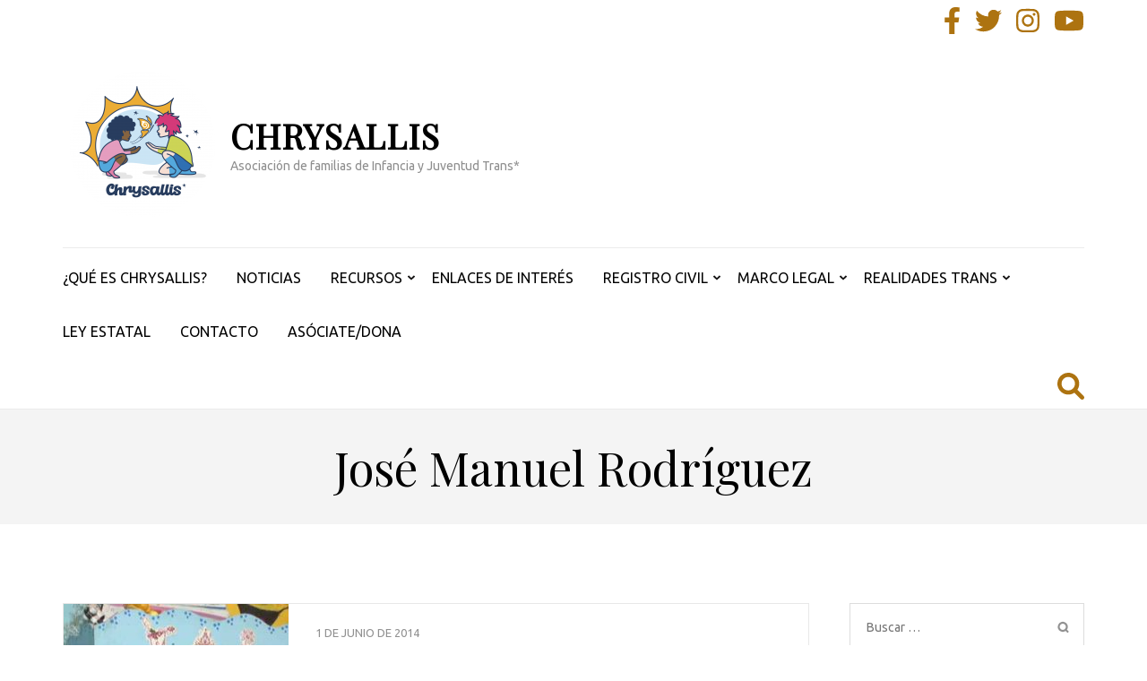

--- FILE ---
content_type: text/html; charset=UTF-8
request_url: https://chrysallis.org/tag/jose-manuel-rodriguez/
body_size: 14775
content:
    <!DOCTYPE html>
    <html lang="es">
    
<head itemscope itemtype="https://schema.org/WebSite">

    <meta charset="UTF-8">
    <meta name="viewport" content="width=device-width, initial-scale=1">
    <link rel="profile" href="https://gmpg.org/xfn/11">
    <link rel="pingback" href="https://chrysallis.org/xmlrpc.php">
    <title>José Manuel Rodríguez &#8211; CHRYSALLIS</title>
<meta name='robots' content='max-image-preview:large' />
<link rel='dns-prefetch' href='//www.googletagmanager.com' />
<link rel='dns-prefetch' href='//fonts.googleapis.com' />
<link rel="alternate" type="application/rss+xml" title="CHRYSALLIS &raquo; Feed" href="https://chrysallis.org/feed/" />
<link rel="alternate" type="application/rss+xml" title="CHRYSALLIS &raquo; Feed de los comentarios" href="https://chrysallis.org/comments/feed/" />
<link rel="alternate" type="application/rss+xml" title="CHRYSALLIS &raquo; Etiqueta José Manuel Rodríguez del feed" href="https://chrysallis.org/tag/jose-manuel-rodriguez/feed/" />
<style id='wp-img-auto-sizes-contain-inline-css' type='text/css'>
img:is([sizes=auto i],[sizes^="auto," i]){contain-intrinsic-size:3000px 1500px}
/*# sourceURL=wp-img-auto-sizes-contain-inline-css */
</style>
<style id='wp-emoji-styles-inline-css' type='text/css'>

	img.wp-smiley, img.emoji {
		display: inline !important;
		border: none !important;
		box-shadow: none !important;
		height: 1em !important;
		width: 1em !important;
		margin: 0 0.07em !important;
		vertical-align: -0.1em !important;
		background: none !important;
		padding: 0 !important;
	}
/*# sourceURL=wp-emoji-styles-inline-css */
</style>
<style id='wp-block-library-inline-css' type='text/css'>
:root{--wp-block-synced-color:#7a00df;--wp-block-synced-color--rgb:122,0,223;--wp-bound-block-color:var(--wp-block-synced-color);--wp-editor-canvas-background:#ddd;--wp-admin-theme-color:#007cba;--wp-admin-theme-color--rgb:0,124,186;--wp-admin-theme-color-darker-10:#006ba1;--wp-admin-theme-color-darker-10--rgb:0,107,160.5;--wp-admin-theme-color-darker-20:#005a87;--wp-admin-theme-color-darker-20--rgb:0,90,135;--wp-admin-border-width-focus:2px}@media (min-resolution:192dpi){:root{--wp-admin-border-width-focus:1.5px}}.wp-element-button{cursor:pointer}:root .has-very-light-gray-background-color{background-color:#eee}:root .has-very-dark-gray-background-color{background-color:#313131}:root .has-very-light-gray-color{color:#eee}:root .has-very-dark-gray-color{color:#313131}:root .has-vivid-green-cyan-to-vivid-cyan-blue-gradient-background{background:linear-gradient(135deg,#00d084,#0693e3)}:root .has-purple-crush-gradient-background{background:linear-gradient(135deg,#34e2e4,#4721fb 50%,#ab1dfe)}:root .has-hazy-dawn-gradient-background{background:linear-gradient(135deg,#faaca8,#dad0ec)}:root .has-subdued-olive-gradient-background{background:linear-gradient(135deg,#fafae1,#67a671)}:root .has-atomic-cream-gradient-background{background:linear-gradient(135deg,#fdd79a,#004a59)}:root .has-nightshade-gradient-background{background:linear-gradient(135deg,#330968,#31cdcf)}:root .has-midnight-gradient-background{background:linear-gradient(135deg,#020381,#2874fc)}:root{--wp--preset--font-size--normal:16px;--wp--preset--font-size--huge:42px}.has-regular-font-size{font-size:1em}.has-larger-font-size{font-size:2.625em}.has-normal-font-size{font-size:var(--wp--preset--font-size--normal)}.has-huge-font-size{font-size:var(--wp--preset--font-size--huge)}.has-text-align-center{text-align:center}.has-text-align-left{text-align:left}.has-text-align-right{text-align:right}.has-fit-text{white-space:nowrap!important}#end-resizable-editor-section{display:none}.aligncenter{clear:both}.items-justified-left{justify-content:flex-start}.items-justified-center{justify-content:center}.items-justified-right{justify-content:flex-end}.items-justified-space-between{justify-content:space-between}.screen-reader-text{border:0;clip-path:inset(50%);height:1px;margin:-1px;overflow:hidden;padding:0;position:absolute;width:1px;word-wrap:normal!important}.screen-reader-text:focus{background-color:#ddd;clip-path:none;color:#444;display:block;font-size:1em;height:auto;left:5px;line-height:normal;padding:15px 23px 14px;text-decoration:none;top:5px;width:auto;z-index:100000}html :where(.has-border-color){border-style:solid}html :where([style*=border-top-color]){border-top-style:solid}html :where([style*=border-right-color]){border-right-style:solid}html :where([style*=border-bottom-color]){border-bottom-style:solid}html :where([style*=border-left-color]){border-left-style:solid}html :where([style*=border-width]){border-style:solid}html :where([style*=border-top-width]){border-top-style:solid}html :where([style*=border-right-width]){border-right-style:solid}html :where([style*=border-bottom-width]){border-bottom-style:solid}html :where([style*=border-left-width]){border-left-style:solid}html :where(img[class*=wp-image-]){height:auto;max-width:100%}:where(figure){margin:0 0 1em}html :where(.is-position-sticky){--wp-admin--admin-bar--position-offset:var(--wp-admin--admin-bar--height,0px)}@media screen and (max-width:600px){html :where(.is-position-sticky){--wp-admin--admin-bar--position-offset:0px}}

/*# sourceURL=wp-block-library-inline-css */
</style><style id='global-styles-inline-css' type='text/css'>
:root{--wp--preset--aspect-ratio--square: 1;--wp--preset--aspect-ratio--4-3: 4/3;--wp--preset--aspect-ratio--3-4: 3/4;--wp--preset--aspect-ratio--3-2: 3/2;--wp--preset--aspect-ratio--2-3: 2/3;--wp--preset--aspect-ratio--16-9: 16/9;--wp--preset--aspect-ratio--9-16: 9/16;--wp--preset--color--black: #000000;--wp--preset--color--cyan-bluish-gray: #abb8c3;--wp--preset--color--white: #ffffff;--wp--preset--color--pale-pink: #f78da7;--wp--preset--color--vivid-red: #cf2e2e;--wp--preset--color--luminous-vivid-orange: #ff6900;--wp--preset--color--luminous-vivid-amber: #fcb900;--wp--preset--color--light-green-cyan: #7bdcb5;--wp--preset--color--vivid-green-cyan: #00d084;--wp--preset--color--pale-cyan-blue: #8ed1fc;--wp--preset--color--vivid-cyan-blue: #0693e3;--wp--preset--color--vivid-purple: #9b51e0;--wp--preset--gradient--vivid-cyan-blue-to-vivid-purple: linear-gradient(135deg,rgb(6,147,227) 0%,rgb(155,81,224) 100%);--wp--preset--gradient--light-green-cyan-to-vivid-green-cyan: linear-gradient(135deg,rgb(122,220,180) 0%,rgb(0,208,130) 100%);--wp--preset--gradient--luminous-vivid-amber-to-luminous-vivid-orange: linear-gradient(135deg,rgb(252,185,0) 0%,rgb(255,105,0) 100%);--wp--preset--gradient--luminous-vivid-orange-to-vivid-red: linear-gradient(135deg,rgb(255,105,0) 0%,rgb(207,46,46) 100%);--wp--preset--gradient--very-light-gray-to-cyan-bluish-gray: linear-gradient(135deg,rgb(238,238,238) 0%,rgb(169,184,195) 100%);--wp--preset--gradient--cool-to-warm-spectrum: linear-gradient(135deg,rgb(74,234,220) 0%,rgb(151,120,209) 20%,rgb(207,42,186) 40%,rgb(238,44,130) 60%,rgb(251,105,98) 80%,rgb(254,248,76) 100%);--wp--preset--gradient--blush-light-purple: linear-gradient(135deg,rgb(255,206,236) 0%,rgb(152,150,240) 100%);--wp--preset--gradient--blush-bordeaux: linear-gradient(135deg,rgb(254,205,165) 0%,rgb(254,45,45) 50%,rgb(107,0,62) 100%);--wp--preset--gradient--luminous-dusk: linear-gradient(135deg,rgb(255,203,112) 0%,rgb(199,81,192) 50%,rgb(65,88,208) 100%);--wp--preset--gradient--pale-ocean: linear-gradient(135deg,rgb(255,245,203) 0%,rgb(182,227,212) 50%,rgb(51,167,181) 100%);--wp--preset--gradient--electric-grass: linear-gradient(135deg,rgb(202,248,128) 0%,rgb(113,206,126) 100%);--wp--preset--gradient--midnight: linear-gradient(135deg,rgb(2,3,129) 0%,rgb(40,116,252) 100%);--wp--preset--font-size--small: 13px;--wp--preset--font-size--medium: 20px;--wp--preset--font-size--large: 36px;--wp--preset--font-size--x-large: 42px;--wp--preset--spacing--20: 0.44rem;--wp--preset--spacing--30: 0.67rem;--wp--preset--spacing--40: 1rem;--wp--preset--spacing--50: 1.5rem;--wp--preset--spacing--60: 2.25rem;--wp--preset--spacing--70: 3.38rem;--wp--preset--spacing--80: 5.06rem;--wp--preset--shadow--natural: 6px 6px 9px rgba(0, 0, 0, 0.2);--wp--preset--shadow--deep: 12px 12px 50px rgba(0, 0, 0, 0.4);--wp--preset--shadow--sharp: 6px 6px 0px rgba(0, 0, 0, 0.2);--wp--preset--shadow--outlined: 6px 6px 0px -3px rgb(255, 255, 255), 6px 6px rgb(0, 0, 0);--wp--preset--shadow--crisp: 6px 6px 0px rgb(0, 0, 0);}:where(.is-layout-flex){gap: 0.5em;}:where(.is-layout-grid){gap: 0.5em;}body .is-layout-flex{display: flex;}.is-layout-flex{flex-wrap: wrap;align-items: center;}.is-layout-flex > :is(*, div){margin: 0;}body .is-layout-grid{display: grid;}.is-layout-grid > :is(*, div){margin: 0;}:where(.wp-block-columns.is-layout-flex){gap: 2em;}:where(.wp-block-columns.is-layout-grid){gap: 2em;}:where(.wp-block-post-template.is-layout-flex){gap: 1.25em;}:where(.wp-block-post-template.is-layout-grid){gap: 1.25em;}.has-black-color{color: var(--wp--preset--color--black) !important;}.has-cyan-bluish-gray-color{color: var(--wp--preset--color--cyan-bluish-gray) !important;}.has-white-color{color: var(--wp--preset--color--white) !important;}.has-pale-pink-color{color: var(--wp--preset--color--pale-pink) !important;}.has-vivid-red-color{color: var(--wp--preset--color--vivid-red) !important;}.has-luminous-vivid-orange-color{color: var(--wp--preset--color--luminous-vivid-orange) !important;}.has-luminous-vivid-amber-color{color: var(--wp--preset--color--luminous-vivid-amber) !important;}.has-light-green-cyan-color{color: var(--wp--preset--color--light-green-cyan) !important;}.has-vivid-green-cyan-color{color: var(--wp--preset--color--vivid-green-cyan) !important;}.has-pale-cyan-blue-color{color: var(--wp--preset--color--pale-cyan-blue) !important;}.has-vivid-cyan-blue-color{color: var(--wp--preset--color--vivid-cyan-blue) !important;}.has-vivid-purple-color{color: var(--wp--preset--color--vivid-purple) !important;}.has-black-background-color{background-color: var(--wp--preset--color--black) !important;}.has-cyan-bluish-gray-background-color{background-color: var(--wp--preset--color--cyan-bluish-gray) !important;}.has-white-background-color{background-color: var(--wp--preset--color--white) !important;}.has-pale-pink-background-color{background-color: var(--wp--preset--color--pale-pink) !important;}.has-vivid-red-background-color{background-color: var(--wp--preset--color--vivid-red) !important;}.has-luminous-vivid-orange-background-color{background-color: var(--wp--preset--color--luminous-vivid-orange) !important;}.has-luminous-vivid-amber-background-color{background-color: var(--wp--preset--color--luminous-vivid-amber) !important;}.has-light-green-cyan-background-color{background-color: var(--wp--preset--color--light-green-cyan) !important;}.has-vivid-green-cyan-background-color{background-color: var(--wp--preset--color--vivid-green-cyan) !important;}.has-pale-cyan-blue-background-color{background-color: var(--wp--preset--color--pale-cyan-blue) !important;}.has-vivid-cyan-blue-background-color{background-color: var(--wp--preset--color--vivid-cyan-blue) !important;}.has-vivid-purple-background-color{background-color: var(--wp--preset--color--vivid-purple) !important;}.has-black-border-color{border-color: var(--wp--preset--color--black) !important;}.has-cyan-bluish-gray-border-color{border-color: var(--wp--preset--color--cyan-bluish-gray) !important;}.has-white-border-color{border-color: var(--wp--preset--color--white) !important;}.has-pale-pink-border-color{border-color: var(--wp--preset--color--pale-pink) !important;}.has-vivid-red-border-color{border-color: var(--wp--preset--color--vivid-red) !important;}.has-luminous-vivid-orange-border-color{border-color: var(--wp--preset--color--luminous-vivid-orange) !important;}.has-luminous-vivid-amber-border-color{border-color: var(--wp--preset--color--luminous-vivid-amber) !important;}.has-light-green-cyan-border-color{border-color: var(--wp--preset--color--light-green-cyan) !important;}.has-vivid-green-cyan-border-color{border-color: var(--wp--preset--color--vivid-green-cyan) !important;}.has-pale-cyan-blue-border-color{border-color: var(--wp--preset--color--pale-cyan-blue) !important;}.has-vivid-cyan-blue-border-color{border-color: var(--wp--preset--color--vivid-cyan-blue) !important;}.has-vivid-purple-border-color{border-color: var(--wp--preset--color--vivid-purple) !important;}.has-vivid-cyan-blue-to-vivid-purple-gradient-background{background: var(--wp--preset--gradient--vivid-cyan-blue-to-vivid-purple) !important;}.has-light-green-cyan-to-vivid-green-cyan-gradient-background{background: var(--wp--preset--gradient--light-green-cyan-to-vivid-green-cyan) !important;}.has-luminous-vivid-amber-to-luminous-vivid-orange-gradient-background{background: var(--wp--preset--gradient--luminous-vivid-amber-to-luminous-vivid-orange) !important;}.has-luminous-vivid-orange-to-vivid-red-gradient-background{background: var(--wp--preset--gradient--luminous-vivid-orange-to-vivid-red) !important;}.has-very-light-gray-to-cyan-bluish-gray-gradient-background{background: var(--wp--preset--gradient--very-light-gray-to-cyan-bluish-gray) !important;}.has-cool-to-warm-spectrum-gradient-background{background: var(--wp--preset--gradient--cool-to-warm-spectrum) !important;}.has-blush-light-purple-gradient-background{background: var(--wp--preset--gradient--blush-light-purple) !important;}.has-blush-bordeaux-gradient-background{background: var(--wp--preset--gradient--blush-bordeaux) !important;}.has-luminous-dusk-gradient-background{background: var(--wp--preset--gradient--luminous-dusk) !important;}.has-pale-ocean-gradient-background{background: var(--wp--preset--gradient--pale-ocean) !important;}.has-electric-grass-gradient-background{background: var(--wp--preset--gradient--electric-grass) !important;}.has-midnight-gradient-background{background: var(--wp--preset--gradient--midnight) !important;}.has-small-font-size{font-size: var(--wp--preset--font-size--small) !important;}.has-medium-font-size{font-size: var(--wp--preset--font-size--medium) !important;}.has-large-font-size{font-size: var(--wp--preset--font-size--large) !important;}.has-x-large-font-size{font-size: var(--wp--preset--font-size--x-large) !important;}
/*# sourceURL=global-styles-inline-css */
</style>

<style id='classic-theme-styles-inline-css' type='text/css'>
/*! This file is auto-generated */
.wp-block-button__link{color:#fff;background-color:#32373c;border-radius:9999px;box-shadow:none;text-decoration:none;padding:calc(.667em + 2px) calc(1.333em + 2px);font-size:1.125em}.wp-block-file__button{background:#32373c;color:#fff;text-decoration:none}
/*# sourceURL=/wp-includes/css/classic-themes.min.css */
</style>
<link rel='stylesheet' id='woocommerce-layout-css' href='https://chrysallis.org/wp-content/plugins/woocommerce/assets/css/woocommerce-layout.css?ver=6.8.2' type='text/css' media='all' />
<link rel='stylesheet' id='woocommerce-smallscreen-css' href='https://chrysallis.org/wp-content/plugins/woocommerce/assets/css/woocommerce-smallscreen.css?ver=6.8.2' type='text/css' media='only screen and (max-width: 768px)' />
<link rel='stylesheet' id='woocommerce-general-css' href='https://chrysallis.org/wp-content/plugins/woocommerce/assets/css/woocommerce.css?ver=6.8.2' type='text/css' media='all' />
<style id='woocommerce-inline-inline-css' type='text/css'>
.woocommerce form .form-row .required { visibility: visible; }
/*# sourceURL=woocommerce-inline-inline-css */
</style>
<link rel='stylesheet' id='owl-carousel-css' href='https://chrysallis.org/wp-content/themes/rara-magazine/css/owl.carousel.css?ver=2.2.1' type='text/css' media='all' />
<link rel='stylesheet' id='metro-magazine-style-css' href='https://chrysallis.org/wp-content/themes/metro-magazine/style.css?ver=6.9' type='text/css' media='all' />
<link rel='stylesheet' id='rara-magazine-style-css' href='https://chrysallis.org/wp-content/themes/rara-magazine/style.css?ver=1.0.6' type='text/css' media='all' />
<link rel='stylesheet' id='metro-magazine-google-fonts-css' href='https://fonts.googleapis.com/css?family=Ubuntu%3A300%2C400%2C400i%2C700%7CPlayfair+Display&#038;ver=6.9#038;display=fallback' type='text/css' media='all' />
<link rel='stylesheet' id='recent-posts-widget-with-thumbnails-public-style-css' href='https://chrysallis.org/wp-content/plugins/recent-posts-widget-with-thumbnails/public.css?ver=7.1.1' type='text/css' media='all' />
<script type="text/javascript" src="https://chrysallis.org/wp-includes/js/jquery/jquery.min.js?ver=3.7.1" id="jquery-core-js"></script>
<script type="text/javascript" src="https://chrysallis.org/wp-includes/js/jquery/jquery-migrate.min.js?ver=3.4.1" id="jquery-migrate-js"></script>
<script type="text/javascript" src="https://chrysallis.org/wp-content/themes/metro-magazine/js/v4-shims.min.js?ver=6.1.1" id="v4-shims-js"></script>

<!-- Fragmento de código de Google Analytics añadido por Site Kit -->
<script type="text/javascript" src="https://www.googletagmanager.com/gtag/js?id=UA-197844394-1" id="google_gtagjs-js" async></script>
<script type="text/javascript" id="google_gtagjs-js-after">
/* <![CDATA[ */
window.dataLayer = window.dataLayer || [];function gtag(){dataLayer.push(arguments);}
gtag('set', 'linker', {"domains":["chrysallis.org"]} );
gtag("js", new Date());
gtag("set", "developer_id.dZTNiMT", true);
gtag("config", "UA-197844394-1", {"anonymize_ip":true});
//# sourceURL=google_gtagjs-js-after
/* ]]> */
</script>

<!-- Final del fragmento de código de Google Analytics añadido por Site Kit -->
<link rel="https://api.w.org/" href="https://chrysallis.org/wp-json/" /><link rel="alternate" title="JSON" type="application/json" href="https://chrysallis.org/wp-json/wp/v2/tags/1006" /><link rel="EditURI" type="application/rsd+xml" title="RSD" href="https://chrysallis.org/xmlrpc.php?rsd" />
<meta name="generator" content="WordPress 6.9" />
<meta name="generator" content="WooCommerce 6.8.2" />
<meta name="generator" content="Site Kit by Google 1.82.0" />	<noscript><style>.woocommerce-product-gallery{ opacity: 1 !important; }</style></noscript>
	<style type="text/css">.recentcomments a{display:inline !important;padding:0 !important;margin:0 !important;}</style><link rel="icon" href="https://chrysallis.org/wp-content/uploads/2021/03/cropped-WhatsApp-Image-2021-02-26-at-19.48.18-32x32.jpeg" sizes="32x32" />
<link rel="icon" href="https://chrysallis.org/wp-content/uploads/2021/03/cropped-WhatsApp-Image-2021-02-26-at-19.48.18-192x192.jpeg" sizes="192x192" />
<link rel="apple-touch-icon" href="https://chrysallis.org/wp-content/uploads/2021/03/cropped-WhatsApp-Image-2021-02-26-at-19.48.18-180x180.jpeg" />
<meta name="msapplication-TileImage" content="https://chrysallis.org/wp-content/uploads/2021/03/cropped-WhatsApp-Image-2021-02-26-at-19.48.18-270x270.jpeg" />
<style type='text/css' media='all'>    
    a {
        color: #ffffff;
    }
    
    a:hover,
    a:focus,
    .section-two .post .entry-header .entry-meta a:hover,
    .section-two .post .entry-header .entry-meta a:focus,
    .section-two .post .entry-header .entry-title a:hover,
    .section-two .post .entry-header .entry-title a:focus,
    .section-three .post .entry-header .entry-meta a:hover,
    .section-three .post .entry-header .entry-meta a:focus,
    .section-three .post .entry-header .entry-title a:hover,
    .section-three .post .entry-header .entry-title a:focus,
    .section-four .post .entry-header .entry-meta a:hover,
    .section-four .post .entry-header .entry-meta a:focus,
    .section-four .post .entry-header .entry-title a:hover,
    .section-four .post .entry-header .entry-title a:focus,
    .section-five .post .entry-meta a:hover,
    .section-five .post .entry-meta a:focus,
    .section-five .post .entry-title a:hover,
    .section-five .post .entry-title a:focus,
    .section-five .post .btn-detail a:hover,
    .section-five .post .btn-detail a:focus,
    #primary .post .entry-meta a:hover,
    #primary .post .entry-meta a:focus,
    #primary .post .entry-header .entry-title a:hover,
    #primary .post .entry-header .entry-title a:focus,
    #primary .post .entry-footer .btn-readmore:hover,
    #primary .post .entry-footer .btn-readmore:focus,
    .widget ul li a:hover,
    .widget ul li a:focus,
    .mobile-main-navigation ul li a:hover,
    .mobile-main-navigation ul li a:focus,
    .mobile-main-navigation ul li:hover > a,
    .mobile-main-navigation ul li:focus > a,
    .mobile-main-navigation ul .current-menu-item > a,
    .mobile-main-navigation ul .current-menu-ancestor > a,
    .mobile-main-navigation ul .current_page_item > a,
    .mobile-main-navigation ul .current_page_ancestor > a,
    .mobile-secondary-menu ul li a:hover,
    .mobile-secondary-menu ul li a:focus,
    .mobile-secondary-menu ul li:hover > a,
    .mobile-secondary-menu ul li:focus > a,
    .mobile-secondary-menu ul .current-menu-item > a,
    .mobile-secondary-menu ul .current-menu-ancestor > a,
    .mobile-secondary-menu ul .current_page_item > a,
    .mobile-secondary-menu ul .current_page_ancestor > a{
        color: #ffffff;    
    }

    .mobile-menu .social-networks li a:hover,
    .mobile-menu .social-networks li a:focus{
        border-color: #ffffff;
        background: #ffffff;
    }
    
    .main-navigation .current_page_item > a,
    .main-navigation .current-menu-item > a,
    .main-navigation .current_page_ancestor > a,
    .main-navigation .current-menu-ancestor > a,
    .main-navigation li:hover > a,
    .main-navigation li.focus > a,
    .main-navigation ul li a:hover,
    .main-navigation ul li a:focus{
        border-top-color: #ffffff;
        color: #ffffff;
    }
    
    .main-navigation ul ul :hover > a,
    .main-navigation ul ul .focus > a {
    	background: #ffffff;
    	color: #fff;
    }
    
    .all-post .post .entry-title a:hover,
    .all-post .post .entry-title a:focus{
        color: #ffffff;
    }
    
    
    .section-two .header .header-title a:hover,
    .section-two .header .header-title a:focus,
    .section-three .header .header-title a:hover,
    .section-three .header .header-title a:focus,
    .videos .header .header-title a:hover,
    .videos .header .header-title a:focus{
        text-decoration: none;
        color: #ffffff;
    }
    
    .section-five .btn-holder a:before{
        border-color: #ffffff;
        background: #ffffff;
    }
    
    .pagination .current,
    .pagination a:hover,
    .pagination a:focus,
    .widget.widget_calendar caption{
        background: #ffffff;
    }
    
    #secondary .widget.widget_rss ul li a,
    #secondary .widget.widget_text ul li a{
        color: #ffffff;
    }
    
    .widget.widget_tag_cloud a:hover,
    .widget.widget_tag_cloud a:focus{
        background: #ffffff;
    }

    .site-header .header-t,
    .secondary-menu ul ul, .ticker-swipe{
        background: #ffffff;
    }

    .comments-area .comment-body .reply a:hover,
    .comments-area .comment-body .reply a:focus{
        background: #ffffff;
        border-color: #ffffff;
    }

    button,
    input[type="button"],
    input[type="reset"],
    input[type="submit"]{
        border-color: #ffffff;
        color: #ffffff;
    }

    button:hover,
    input[type="button"]:hover,
    input[type="reset"]:hover,
    input[type="submit"]:hover,
    button:focus,
    input[type="button"]:focus,
    input[type="reset"]:focus,
    input[type="submit"]:focus{
        background: #ffffff;
        border-color: #ffffff;
    }

    .widget.widget_calendar table tbody td a{
        background: #ffffff;
    }

    .search #primary .post .entry-header .entry-link,
    .search #primary .page .entry-header .entry-link{
        color: #ffffff;
    }

    .error404 .error-holder h1{
        color: #ffffff;
    }
    
    
    </style>		<style type="text/css" id="wp-custom-css">
			.site-info {
    font-size: 15px;
    line-height: 18px;
    float: left;
    color: #adadad00;
}

.site-info a {
    color: #e2a741;
}

.footer-b {
    background: #e2a741;
    padding: 30px 0;
    border-top: 1px solid #25252500;
    color: #ffffff00;
}


.svg-inline--fa {
    display: inline-block;
    font-size: inherit;
    height: 1em;
    overflow: visible;
    vertical-align: -.125em;
    font-size: 30px;
    color: #ad7310;
}

.all-post .post .category {
    font-size: 12px;
    line-height: 15px;
    border-radius: 5px;
    display: inline-block;
    padding: 7px 15px 8px;
    color: #fff0;
    margin-right: 3px;
    margin-bottom: 3px;
}

.site-footer .footer-t .widget .widget-title {
    color: #dbdbdb;
    margin-bottom: 22px;
    
    font-size: 18px;
    line-height: 22px;
    text-align: center;
}

.site-footer .widget {
    color: #c0c0c0;
    text-align: center;
}		</style>
		</head>

<body data-rsssl=1 class="archive tag tag-jose-manuel-rodriguez tag-1006 wp-custom-logo wp-theme-metro-magazine wp-child-theme-rara-magazine theme-metro-magazine woocommerce-no-js group-blog hfeed" itemscope itemtype="https://schema.org/WebPage">
        <div id="page" class="site">
            <a class="skip-link screen-reader-text" href="#acc-content">Saltar al contenido (presiona la tecla Intro)</a>
        <div class="mobile-header" id="mobilemasthead" role="banner">
        <div class="container">
            <div class="site-branding">
                <a href="https://chrysallis.org/" class="custom-logo-link" rel="home"><img width="178" height="178" src="https://chrysallis.org/wp-content/uploads/2022/02/LOGOCHRYSALLIS_WEB2-e1644787144944.png" class="custom-logo" alt="CHRYSALLIS" decoding="async" /></a>                <div class="text-logo">
                    <p class="site-title" itemprop="name">
                        <a href="https://chrysallis.org/" rel="home" itemprop="url">CHRYSALLIS</a>
                    </p>
                                                <p class="site-description" itemprop="description">Asociación de familias de Infancia y Juventud Trans*</p>
                                    </div>  
            </div><!-- .site-branding -->

            <button class="menu-opener" data-toggle-target=".main-menu-modal" data-toggle-body-class="showing-main-menu-modal" aria-expanded="false" data-set-focus=".close-main-nav-toggle">
                <span></span>
                <span></span>
                <span></span>
            </button>

            
        </div> <!-- container -->

        <div class="mobile-menu">
            <nav id="mobile-site-navigation" class="mobile-main-navigation">            
                <div class="primary-menu-list main-menu-modal cover-modal" data-modal-target-string=".main-menu-modal">
                    <button class="close close-main-nav-toggle" data-toggle-target=".main-menu-modal" data-toggle-body-class="showing-main-menu-modal" aria-expanded="false" data-set-focus=".main-menu-modal"></button>
                    <form role="search" method="get" class="search-form" action="https://chrysallis.org/">
				<label>
					<span class="screen-reader-text">Buscar:</span>
					<input type="search" class="search-field" placeholder="Buscar &hellip;" value="" name="s" />
				</label>
				<input type="submit" class="search-submit" value="Buscar" />
			</form>           
                    <div class="mobile-menu-title" aria-label="Móvil">
                    <div class="menu-inicial-container"><ul id="mobile-primary-menu" class="nav-menu main-menu-modal"><li id="menu-item-2344" class="menu-item menu-item-type-post_type menu-item-object-page menu-item-2344"><a href="https://chrysallis.org/chrysallis_asociacion_familias_menores_trans/">¿QUÉ ES CHRYSALLIS?</a></li>
<li id="menu-item-3750" class="menu-item menu-item-type-post_type menu-item-object-page current_page_parent menu-item-3750"><a href="https://chrysallis.org/noticias_trans_lgtbiq/">NOTICIAS</a></li>
<li id="menu-item-3752" class="menu-item menu-item-type-post_type menu-item-object-page menu-item-has-children menu-item-3752"><a href="https://chrysallis.org/recursos_trans_lgtbiq/">RECURSOS</a>
<ul class="sub-menu">
	<li id="menu-item-3749" class="menu-item menu-item-type-post_type menu-item-object-page menu-item-3749"><a href="https://chrysallis.org/recursos_trans_lgtbiq/peliculas_series_trans_lgtbiq/">Películas, series&#8230;</a></li>
	<li id="menu-item-2391" class="menu-item menu-item-type-post_type menu-item-object-page menu-item-2391"><a href="https://chrysallis.org/recursos_trans_lgtbiq/documentales_y_videos_trans_lgtbiq/">Documentales y vídeos</a></li>
	<li id="menu-item-2419" class="menu-item menu-item-type-post_type menu-item-object-page menu-item-2419"><a href="https://chrysallis.org/recursos_trans_lgtbiq/libros_lgtbiq/">Libros</a></li>
	<li id="menu-item-2380" class="menu-item menu-item-type-post_type menu-item-object-page menu-item-2380"><a href="https://chrysallis.org/recursos_trans_lgtbiq/cuentos_trans_lgtbiq/">Cuentos de libre descarga</a></li>
	<li id="menu-item-2548" class="menu-item menu-item-type-post_type menu-item-object-page menu-item-2548"><a href="https://chrysallis.org/recursos_trans_lgtbiq/guia-para-docentes_trans_lgtbiq/">Guía para docentes</a></li>
	<li id="menu-item-2528" class="menu-item menu-item-type-post_type menu-item-object-page menu-item-2528"><a href="https://chrysallis.org/recursos_trans_lgtbiq/material-didactico_trans_lgtbiq/">Material didáctico</a></li>
	<li id="menu-item-2503" class="menu-item menu-item-type-post_type menu-item-object-page menu-item-2503"><a href="https://chrysallis.org/recursos_trans_lgtbiq/material-curricular_trans_lgtbiq/">Material curricular</a></li>
	<li id="menu-item-3748" class="menu-item menu-item-type-post_type menu-item-object-page menu-item-3748"><a href="https://chrysallis.org/recursos_trans_lgtbiq/guias-y-folletos_trans_lgtbiq/">Guías y folletos</a></li>
	<li id="menu-item-2369" class="menu-item menu-item-type-post_type menu-item-object-page menu-item-2369"><a href="https://chrysallis.org/recursos_trans_lgtbiq/campanas__trans_lgtbiq/">Campañas</a></li>
</ul>
</li>
<li id="menu-item-3753" class="menu-item menu-item-type-post_type menu-item-object-page menu-item-3753"><a href="https://chrysallis.org/enlaces_trans_lgtbiq/">ENLACES DE INTERÉS</a></li>
<li id="menu-item-2346" class="menu-item menu-item-type-post_type menu-item-object-page menu-item-has-children menu-item-2346"><a href="https://chrysallis.org/tramites-en-registro-civil/">REGISTRO CIVIL</a>
<ul class="sub-menu">
	<li id="menu-item-2347" class="menu-item menu-item-type-post_type menu-item-object-page menu-item-2347"><a href="https://chrysallis.org/rectificacion-registral-de-la-mencion-relativa-al-sexo/">Procedimiento y modelos para solicitar la rectificación del sexo registral</a></li>
	<li id="menu-item-2348" class="menu-item menu-item-type-post_type menu-item-object-page menu-item-2348"><a href="https://chrysallis.org/procedimiento-de-cambio-de-nombre/">Procedimiento y modelos para solicitar cambio del nombre por razón de identidad sexual</a></li>
	<li id="menu-item-4604" class="menu-item menu-item-type-post_type menu-item-object-page menu-item-4604"><a href="https://chrysallis.org/procedimientos-iniciados-antes-del-2-de-marzo-de-2023/">Procedimientos iniciados antes del 2 de marzo de 2023</a></li>
	<li id="menu-item-4605" class="menu-item menu-item-type-post_type menu-item-object-page menu-item-4605"><a href="https://chrysallis.org/procedimiento-de-jurisdiccion-voluntaria-para-personas-de-12-a-14/">Procedimiento de jurisdicción voluntaria para personas de 12 a 14</a></li>
	<li id="menu-item-4656" class="menu-item menu-item-type-post_type menu-item-object-post menu-item-4656"><a href="https://chrysallis.org/informacion-a-proporcionar-en-los-procedimientos-registrales-y-judiciales-de-rectificacion-de-la-mencion-registral-del-sexo/">Información a proporcionar en los procedimientos registrales y judiciales de rectificación de la mención registral del sexo</a></li>
</ul>
</li>
<li id="menu-item-3764" class="menu-item menu-item-type-post_type menu-item-object-page menu-item-has-children menu-item-3764"><a href="https://chrysallis.org/legislacion-especifica_trans/">MARCO LEGAL</a>
<ul class="sub-menu">
	<li id="menu-item-3738" class="menu-item menu-item-type-post_type menu-item-object-page menu-item-3738"><a href="https://chrysallis.org/legislacion-especifica_trans/">PROTOCOLOS POR COMUNIDADES</a></li>
</ul>
</li>
<li id="menu-item-3759" class="menu-item menu-item-type-post_type menu-item-object-page menu-item-has-children menu-item-3759"><a href="https://chrysallis.org/realidades_trans/">REALIDADES TRANS</a>
<ul class="sub-menu">
	<li id="menu-item-3763" class="menu-item menu-item-type-post_type menu-item-object-page menu-item-3763"><a href="https://chrysallis.org/glosario_lgtbiq/">Glosario</a></li>
	<li id="menu-item-3761" class="menu-item menu-item-type-post_type menu-item-object-page menu-item-3761"><a href="https://chrysallis.org/onu_trans_lgtbiq/">O.N.U.  (U.N.)</a></li>
</ul>
</li>
<li id="menu-item-4032" class="menu-item menu-item-type-post_type menu-item-object-page menu-item-4032"><a href="https://chrysallis.org/anteproyecto-de-ley/">LEY ESTATAL</a></li>
<li id="menu-item-3762" class="menu-item menu-item-type-post_type menu-item-object-page menu-item-3762"><a href="https://chrysallis.org/contacto_chrysallis_familias_menores_trans/">CONTACTO</a></li>
<li id="menu-item-4720" class="menu-item menu-item-type-post_type menu-item-object-page menu-item-4720"><a href="https://chrysallis.org/asociate/">ASÓCIATE/DONA</a></li>
</ul></div>                </div>

                	<ul class="social-networks">
                    <li><a href="https://www.facebook.com/ChrysallisAFMT/" target="_blank" title="Facebook"><i class="fa fa-facebook"></i></a></li>
		            <li><a href="https://twitter.com/ChrysallisAEFMT" target="_blank" title="Twitter"><i class="fa fa-twitter"></i></a></li>
		            <li><a href="https://www.instagram.com/chrysallis_afmt/?hl=es" target="_blank" title="Instagram"><i class="fa fa-instagram"></i></a></li>
		            <li><a href="https://www.youtube.com/channel/UCzhnswF8ZDGTYGKK__TADoA/videos" target="_blank" title="YouTube"><i class="fa fa-youtube"></i></a></li>
			</ul>
                </nav><!-- #mobile-site-navigation -->
        </div> <!-- mobile-menu -->
    </div> <!-- mobile-header -->
        <header id="masthead" class="site-header" role="banner" itemscope itemtype="https://schema.org/WPHeader">
       <!-- header-top -->
    
    <div class="header-t">
        <div class="container">
            <div class="scrolling-news">
                <div class="container"></div></div>	<ul class="social-networks">
                    <li><a href="https://www.facebook.com/ChrysallisAFMT/" target="_blank" title="Facebook"><i class="fa fa-facebook"></i></a></li>
		            <li><a href="https://twitter.com/ChrysallisAEFMT" target="_blank" title="Twitter"><i class="fa fa-twitter"></i></a></li>
		            <li><a href="https://www.instagram.com/chrysallis_afmt/?hl=es" target="_blank" title="Instagram"><i class="fa fa-instagram"></i></a></li>
		            <li><a href="https://www.youtube.com/channel/UCzhnswF8ZDGTYGKK__TADoA/videos" target="_blank" title="YouTube"><i class="fa fa-youtube"></i></a></li>
			</ul>
    
        </div>
    </div>
    <!-- header-bottom -->
        <div class="header-b">
            <div class="container">
            <!-- logo of the site -->
                <div class="site-branding" itemscope itemtype="https://schema.org/Organization">
                    <a href="https://chrysallis.org/" class="custom-logo-link" rel="home"><img width="178" height="178" src="https://chrysallis.org/wp-content/uploads/2022/02/LOGOCHRYSALLIS_WEB2-e1644787144944.png" class="custom-logo" alt="CHRYSALLIS" decoding="async" /></a>                        <div class="text-logo">
                                                            <p class="site-title" itemprop="name"><a href="https://chrysallis.org/" rel="home" itemprop="url">CHRYSALLIS</a></p>
                                                              <p class="site-description" itemprop="description">Asociación de familias de Infancia y Juventud Trans*</p>
                                                  </div>  
                </div><!-- .site-branding -->
                          </div>
        
    <div class="nav-holder">
        <div class="container">
            <div class="nav-content">
                <!-- main-navigation of the site -->
                                    <nav id="site-navigation" class="main-navigation" >
                        <div class="menu-inicial-container"><ul id="primary-menu" class="menu"><li class="menu-item menu-item-type-post_type menu-item-object-page menu-item-2344"><a href="https://chrysallis.org/chrysallis_asociacion_familias_menores_trans/">¿QUÉ ES CHRYSALLIS?</a></li>
<li class="menu-item menu-item-type-post_type menu-item-object-page current_page_parent menu-item-3750"><a href="https://chrysallis.org/noticias_trans_lgtbiq/">NOTICIAS</a></li>
<li class="menu-item menu-item-type-post_type menu-item-object-page menu-item-has-children menu-item-3752"><a href="https://chrysallis.org/recursos_trans_lgtbiq/">RECURSOS</a>
<ul class="sub-menu">
	<li class="menu-item menu-item-type-post_type menu-item-object-page menu-item-3749"><a href="https://chrysallis.org/recursos_trans_lgtbiq/peliculas_series_trans_lgtbiq/">Películas, series&#8230;</a></li>
	<li class="menu-item menu-item-type-post_type menu-item-object-page menu-item-2391"><a href="https://chrysallis.org/recursos_trans_lgtbiq/documentales_y_videos_trans_lgtbiq/">Documentales y vídeos</a></li>
	<li class="menu-item menu-item-type-post_type menu-item-object-page menu-item-2419"><a href="https://chrysallis.org/recursos_trans_lgtbiq/libros_lgtbiq/">Libros</a></li>
	<li class="menu-item menu-item-type-post_type menu-item-object-page menu-item-2380"><a href="https://chrysallis.org/recursos_trans_lgtbiq/cuentos_trans_lgtbiq/">Cuentos de libre descarga</a></li>
	<li class="menu-item menu-item-type-post_type menu-item-object-page menu-item-2548"><a href="https://chrysallis.org/recursos_trans_lgtbiq/guia-para-docentes_trans_lgtbiq/">Guía para docentes</a></li>
	<li class="menu-item menu-item-type-post_type menu-item-object-page menu-item-2528"><a href="https://chrysallis.org/recursos_trans_lgtbiq/material-didactico_trans_lgtbiq/">Material didáctico</a></li>
	<li class="menu-item menu-item-type-post_type menu-item-object-page menu-item-2503"><a href="https://chrysallis.org/recursos_trans_lgtbiq/material-curricular_trans_lgtbiq/">Material curricular</a></li>
	<li class="menu-item menu-item-type-post_type menu-item-object-page menu-item-3748"><a href="https://chrysallis.org/recursos_trans_lgtbiq/guias-y-folletos_trans_lgtbiq/">Guías y folletos</a></li>
	<li class="menu-item menu-item-type-post_type menu-item-object-page menu-item-2369"><a href="https://chrysallis.org/recursos_trans_lgtbiq/campanas__trans_lgtbiq/">Campañas</a></li>
</ul>
</li>
<li class="menu-item menu-item-type-post_type menu-item-object-page menu-item-3753"><a href="https://chrysallis.org/enlaces_trans_lgtbiq/">ENLACES DE INTERÉS</a></li>
<li class="menu-item menu-item-type-post_type menu-item-object-page menu-item-has-children menu-item-2346"><a href="https://chrysallis.org/tramites-en-registro-civil/">REGISTRO CIVIL</a>
<ul class="sub-menu">
	<li class="menu-item menu-item-type-post_type menu-item-object-page menu-item-2347"><a href="https://chrysallis.org/rectificacion-registral-de-la-mencion-relativa-al-sexo/">Procedimiento y modelos para solicitar la rectificación del sexo registral</a></li>
	<li class="menu-item menu-item-type-post_type menu-item-object-page menu-item-2348"><a href="https://chrysallis.org/procedimiento-de-cambio-de-nombre/">Procedimiento y modelos para solicitar cambio del nombre por razón de identidad sexual</a></li>
	<li class="menu-item menu-item-type-post_type menu-item-object-page menu-item-4604"><a href="https://chrysallis.org/procedimientos-iniciados-antes-del-2-de-marzo-de-2023/">Procedimientos iniciados antes del 2 de marzo de 2023</a></li>
	<li class="menu-item menu-item-type-post_type menu-item-object-page menu-item-4605"><a href="https://chrysallis.org/procedimiento-de-jurisdiccion-voluntaria-para-personas-de-12-a-14/">Procedimiento de jurisdicción voluntaria para personas de 12 a 14</a></li>
	<li class="menu-item menu-item-type-post_type menu-item-object-post menu-item-4656"><a href="https://chrysallis.org/informacion-a-proporcionar-en-los-procedimientos-registrales-y-judiciales-de-rectificacion-de-la-mencion-registral-del-sexo/">Información a proporcionar en los procedimientos registrales y judiciales de rectificación de la mención registral del sexo</a></li>
</ul>
</li>
<li class="menu-item menu-item-type-post_type menu-item-object-page menu-item-has-children menu-item-3764"><a href="https://chrysallis.org/legislacion-especifica_trans/">MARCO LEGAL</a>
<ul class="sub-menu">
	<li class="menu-item menu-item-type-post_type menu-item-object-page menu-item-3738"><a href="https://chrysallis.org/legislacion-especifica_trans/">PROTOCOLOS POR COMUNIDADES</a></li>
</ul>
</li>
<li class="menu-item menu-item-type-post_type menu-item-object-page menu-item-has-children menu-item-3759"><a href="https://chrysallis.org/realidades_trans/">REALIDADES TRANS</a>
<ul class="sub-menu">
	<li class="menu-item menu-item-type-post_type menu-item-object-page menu-item-3763"><a href="https://chrysallis.org/glosario_lgtbiq/">Glosario</a></li>
	<li class="menu-item menu-item-type-post_type menu-item-object-page menu-item-3761"><a href="https://chrysallis.org/onu_trans_lgtbiq/">O.N.U.  (U.N.)</a></li>
</ul>
</li>
<li class="menu-item menu-item-type-post_type menu-item-object-page menu-item-4032"><a href="https://chrysallis.org/anteproyecto-de-ley/">LEY ESTATAL</a></li>
<li class="menu-item menu-item-type-post_type menu-item-object-page menu-item-3762"><a href="https://chrysallis.org/contacto_chrysallis_familias_menores_trans/">CONTACTO</a></li>
<li class="menu-item menu-item-type-post_type menu-item-object-page menu-item-4720"><a href="https://chrysallis.org/asociate/">ASÓCIATE/DONA</a></li>
</ul></div>                    </nav><!-- #site-navigation -->
                
                <div class="search-content">
                    <a class="btn-search" id="myBtn" href="javascript:void(0);" data-toggle-target=".header-search-modal" data-toggle-body-class="showing-search-modal" aria-expanded="false" data-set-focus=".header-search-modal .search-field"><span class="fa fa-search"></span></a>
                        <div id="formModal" class="modal modal-content header-search-modal cover-modal" data-modal-target-string=".header-search-modal">
                            <button type="button" class="close" data-toggle-target=".header-search-modal" data-toggle-body-class="showing-search-modal" aria-expanded="false" data-set-focus=".header-search-modal"></button>
                            <form role="search" method="get" class="search-form" action="https://chrysallis.org/">
				<label>
					<span class="screen-reader-text">Buscar:</span>
					<input type="search" class="search-field" placeholder="Buscar &hellip;" value="" name="s" />
				</label>
				<input type="submit" class="search-submit" value="Buscar" />
			</form>                        </div>
                </div>
            </div>
        </div>
    </div>
            </div>
    </header><!-- #masthead -->
    <div id="acc-content"><!-- done for accessibility reasons -->            <div class="top-bar">
                <div class="container">
                    <div id="crumbs" itemscope itemtype="https://schema.org/BreadcrumbList"><span itemprop="itemListElement" itemscope itemtype="https://schema.org/ListItem"><a itemprop="item" href="https://chrysallis.org" class="home_crumb"><span itemprop="name"></span></a><meta itemprop="position" content="1" /><span class="separator"></span></span></div>                    <div class="page-header">
                        <h1 class="page-title">
                            José Manuel Rodríguez                        </h1>
                    </div>
                </div>
            </div>
                <div id="content" class="site-content">
        <div class="container">
             <div class="row">
    <div id="primary" class="content-area">
    <main id="main" class="site-main" role="main">

		
<article id="post-1744" class="post-1744 post type-post status-publish format-standard has-post-thumbnail hentry category-noticias category-otras-noticias category-otros-videos category-videos tag-argentina tag-cnn tag-jose-manuel-rodriguez tag-luana tag-mujer tag-ninos tag-vida">
    <a href="https://chrysallis.org/la-historia-de-luana-de-6-anos-la-transexual-mas-joven-de-argentina/" class="post-thumbnail"><img width="251" height="250" src="https://chrysallis.org/wp-content/uploads/2014/06/140528181703-cnnee-rodriguez-argentina-youngest-trans-00000907-horizontal-gallery-copia-251x250.jpg" class="attachment-metro-magazine-three-row size-metro-magazine-three-row wp-post-image" alt="" itemprop="image" decoding="async" fetchpriority="high" srcset="https://chrysallis.org/wp-content/uploads/2014/06/140528181703-cnnee-rodriguez-argentina-youngest-trans-00000907-horizontal-gallery-copia-251x250.jpg 251w, https://chrysallis.org/wp-content/uploads/2014/06/140528181703-cnnee-rodriguez-argentina-youngest-trans-00000907-horizontal-gallery-copia-300x300.jpg 300w, https://chrysallis.org/wp-content/uploads/2014/06/140528181703-cnnee-rodriguez-argentina-youngest-trans-00000907-horizontal-gallery-copia-100x100.jpg 100w, https://chrysallis.org/wp-content/uploads/2014/06/140528181703-cnnee-rodriguez-argentina-youngest-trans-00000907-horizontal-gallery-copia-150x150.jpg 150w, https://chrysallis.org/wp-content/uploads/2014/06/140528181703-cnnee-rodriguez-argentina-youngest-trans-00000907-horizontal-gallery-copia-78x78.jpg 78w, https://chrysallis.org/wp-content/uploads/2014/06/140528181703-cnnee-rodriguez-argentina-youngest-trans-00000907-horizontal-gallery-copia-230x230.jpg 230w" sizes="(max-width: 251px) 100vw, 251px" /></a><div class = "text-holder" >    <header class="entry-header">
        <div class="entry-meta">
            <span class="posted-on"><a href="https://chrysallis.org/la-historia-de-luana-de-6-anos-la-transexual-mas-joven-de-argentina/" rel="bookmark"><time class="entry-date published updated" datetime="2014-06-01T15:56:11+00:00">1 de junio de 2014</time></a></span>        </div><!-- .entry-meta -->
        <h2 class="entry-title"><a href="https://chrysallis.org/la-historia-de-luana-de-6-anos-la-transexual-mas-joven-de-argentina/ ">La historia de Luana, de 6 años, la transexual más joven de Argentina</a></h2>
    </header>   
        	<div class="entry-content">
    		<p>El 9 de octubre de 2013, una argentina de seis años se convirtió en la primera niña del mundo en &hellip; </p>
    	</div><!-- .entry-content -->
                	<footer class="entry-footer">
        		<a href="https://chrysallis.org/la-historia-de-luana-de-6-anos-la-transexual-mas-joven-de-argentina/" class="btn-readmore"><span class="fa fa-plus-circle"></span> Leer más</a>
        	</footer><!-- .entry-footer -->
            </div>
</article><!-- #post-## -->

		</main><!-- #main -->
	</div><!-- #primary -->

<aside id="secondary" class="widget-area" role="complementary" itemscope itemtype="https://schema.org/WPSideBar">
	<section id="search-2" class="widget widget_search"><form role="search" method="get" class="search-form" action="https://chrysallis.org/">
				<label>
					<span class="screen-reader-text">Buscar:</span>
					<input type="search" class="search-field" placeholder="Buscar &hellip;" value="" name="s" />
				</label>
				<input type="submit" class="search-submit" value="Buscar" />
			</form></section>
		<section id="recent-posts-2" class="widget widget_recent_entries">
		<h2 class="widget-title">Entradas recientes</h2>
		<ul>
											<li>
					<a href="https://chrysallis.org/manifiesto-28j-2025/">Manifiesto 28J 2025</a>
									</li>
											<li>
					<a href="https://chrysallis.org/el-defensor-del-pueblo-presenta-un-recurso-de-inconstitucionalidad-ante-el-tc-sobre-la-base-de-los-argumentos-legales-aportados-por-chrysallis/">El Defensor del Pueblo presenta un recurso de inconstitucionalidad ante el TC sobre la base de los argumentos legales aportados por CHRYSALLIS</a>
									</li>
											<li>
					<a href="https://chrysallis.org/nota-prensa-contra-nombramiento-directora-instituto-de-las-mujeres/">NOTA DE PRENSA CONTRA NOMBRAMIENTO DIRECTORA INSTITUTO DE LAS MUJERES</a>
									</li>
											<li>
					<a href="https://chrysallis.org/carta-abierta-a-sus-senorias/">CARTA ABIERTA A SUS SEÑORÍAS</a>
									</li>
											<li>
					<a href="https://chrysallis.org/el-ministerio-de-justicia-publica-una-instruccion-sobre-la-rectificacion-del-sexo-registral-el-26-de-mayo-de-2023/">El Ministerio de Justicia publica una Instrucción sobre la rectificación del sexo registral el 26 de mayo de 2023.</a>
									</li>
					</ul>

		</section><section id="recent-comments-2" class="widget widget_recent_comments"><h2 class="widget-title">Comentarios recientes</h2><ul id="recentcomments"><li class="recentcomments"><span class="comment-author-link">Maria</span> en <a href="https://chrysallis.org/felgtbi-chrysallis-y-fundacion-triangulo-convocaran-movilizaciones-contra-los-recortes-del-psoe-en-derechos-trans/#comment-5997">FELGTBI+, Chrysallis y Fundación Triángulo convocarán  movilizaciones contra los recortes del PSOE en derechos trans</a></li><li class="recentcomments"><span class="comment-author-link">Encarna</span> en <a href="https://chrysallis.org/memoria-trans-historia-de-la-represion/#comment-5974">MEMORIA TRANS, HISTORIA DE LA REPRESIÓN</a></li><li class="recentcomments"><span class="comment-author-link">Elena</span> en <a href="https://chrysallis.org/ultima-llamada-al-psoe/#comment-5961">ÚLTIMA LLAMADA AL PSOE</a></li><li class="recentcomments"><span class="comment-author-link">Laura</span> en <a href="https://chrysallis.org/ultima-llamada-al-psoe/#comment-5960">ÚLTIMA LLAMADA AL PSOE</a></li><li class="recentcomments"><span class="comment-author-link">Juan Antonio Conde Palomares</span> en <a href="https://chrysallis.org/ultima-llamada-al-psoe/#comment-5959">ÚLTIMA LLAMADA AL PSOE</a></li></ul></section></aside><!-- #secondary --></div></div></div><footer id="colophon" class="site-footer" role="contentinfo" itemscope itemtype="https://schema.org/WPFooter"><div class="footer-t"><div class="container"><div class="row"><div class= "col"><section id="nav_menu-2" class="widget widget_nav_menu"><div class="menu-piepagina-container"><ul id="menu-piepagina" class="menu"><li id="menu-item-2343" class="menu-item menu-item-type-post_type menu-item-object-page menu-item-2343"><a href="https://chrysallis.org/aviso-legal/">Aviso legal</a></li>
<li id="menu-item-2342" class="menu-item menu-item-type-post_type menu-item-object-page menu-item-2342"><a href="https://chrysallis.org/politica-de-cookies/">Política de cookies</a></li>
<li id="menu-item-2354" class="menu-item menu-item-type-post_type menu-item-object-page menu-item-2354"><a href="https://chrysallis.org/politica-de-privacidad/">Política de privacidad</a></li>
</ul></div></section></div><div class= "col"><section id="text-3" class="widget widget_text">			<div class="textwidget"><p style="text-align: center;">Las dudas que se plantean en torno a <strong>las identidades trans*</strong> tienen su origen en la construcción social del binarismo dicotómico de género. Nos han trasmitido como única posibilidad la división de las personas en dos categorías, hombre y mujer. Nuestra identidad solo la conocemos nosotres mismes y es nuestro derecho imprescindible decidir con qué género nos identificamos en esta sociedad diversa y plural. ¡infórmate y únete al cambio!</p>
</div>
		</section></div><div class= "col"><section id="custom_html-3" class="widget_text widget widget_custom_html"><h2 class="widget-title">Nuestras Redes Sociales</h2><div class="textwidget custom-html-widget"> <ul class="social-networks">
				                <li><a href="https://www.facebook.com/ChrysallisAFMT/" title="Facebook" ><i class="fa fa-facebook"></i></a></li>
				                <li><a href="https://twitter.com/ChrysallisAEFMT" title="Twitter" ><i class="fa fa-twitter"></i></a></li>
                                <li><a href="https://www.instagram.com/chrysallis_afmt/?hl=es" title="Instagram" ><i class="fa fa-instagram"></i></a></li>
                                <li><a href="https://www.youtube.com/channel/UCzhnswF8ZDGTYGKK__TADoA/videos" title="YouTube" ><i class="fa fa-youtube"></i></a></li>
</ul></div></section></div></div></div></div><div class="footer-b"><div class="container"><div class="site-info">Creado por HappyProducciones Rara Magazine | Desarrollado por <a rel="nofollow" href="https://rarathemes.com/" target="_blank">Rara Theme</a> Funciona con <a href="https://es.wordpress.org/" target="_blank">WordPress</a></div></div></div></footer><div class="overlay"></div><script type="speculationrules">
{"prefetch":[{"source":"document","where":{"and":[{"href_matches":"/*"},{"not":{"href_matches":["/wp-*.php","/wp-admin/*","/wp-content/uploads/*","/wp-content/*","/wp-content/plugins/*","/wp-content/themes/rara-magazine/*","/wp-content/themes/metro-magazine/*","/*\\?(.+)"]}},{"not":{"selector_matches":"a[rel~=\"nofollow\"]"}},{"not":{"selector_matches":".no-prefetch, .no-prefetch a"}}]},"eagerness":"conservative"}]}
</script>
	<script type="text/javascript">
		(function () {
			var c = document.body.className;
			c = c.replace(/woocommerce-no-js/, 'woocommerce-js');
			document.body.className = c;
		})();
	</script>
	<script type="text/javascript" src="https://chrysallis.org/wp-content/plugins/woocommerce/assets/js/jquery-blockui/jquery.blockUI.min.js?ver=2.7.0-wc.6.8.2" id="jquery-blockui-js"></script>
<script type="text/javascript" id="wc-add-to-cart-js-extra">
/* <![CDATA[ */
var wc_add_to_cart_params = {"ajax_url":"/wp-admin/admin-ajax.php","wc_ajax_url":"/?wc-ajax=%%endpoint%%","i18n_view_cart":"View cart","cart_url":"https://chrysallis.org/carrito/","is_cart":"","cart_redirect_after_add":"no"};
//# sourceURL=wc-add-to-cart-js-extra
/* ]]> */
</script>
<script type="text/javascript" src="https://chrysallis.org/wp-content/plugins/woocommerce/assets/js/frontend/add-to-cart.min.js?ver=6.8.2" id="wc-add-to-cart-js"></script>
<script type="text/javascript" src="https://chrysallis.org/wp-content/plugins/woocommerce/assets/js/js-cookie/js.cookie.min.js?ver=2.1.4-wc.6.8.2" id="js-cookie-js"></script>
<script type="text/javascript" id="woocommerce-js-extra">
/* <![CDATA[ */
var woocommerce_params = {"ajax_url":"/wp-admin/admin-ajax.php","wc_ajax_url":"/?wc-ajax=%%endpoint%%"};
//# sourceURL=woocommerce-js-extra
/* ]]> */
</script>
<script type="text/javascript" src="https://chrysallis.org/wp-content/plugins/woocommerce/assets/js/frontend/woocommerce.min.js?ver=6.8.2" id="woocommerce-js"></script>
<script type="text/javascript" id="wc-cart-fragments-js-extra">
/* <![CDATA[ */
var wc_cart_fragments_params = {"ajax_url":"/wp-admin/admin-ajax.php","wc_ajax_url":"/?wc-ajax=%%endpoint%%","cart_hash_key":"wc_cart_hash_b624eb9f6d5fc935c5038c850a7ea9f0","fragment_name":"wc_fragments_b624eb9f6d5fc935c5038c850a7ea9f0","request_timeout":"5000"};
//# sourceURL=wc-cart-fragments-js-extra
/* ]]> */
</script>
<script type="text/javascript" src="https://chrysallis.org/wp-content/plugins/woocommerce/assets/js/frontend/cart-fragments.min.js?ver=6.8.2" id="wc-cart-fragments-js"></script>
<script type="text/javascript" src="https://chrysallis.org/wp-content/themes/rara-magazine/js/owl.carousel.js?ver=2.2.1" id="owl-carousel-js"></script>
<script type="text/javascript" src="https://chrysallis.org/wp-content/themes/rara-magazine/js/jquery.ticker.js?ver=1.0.6" id="jquery-ticker-js"></script>
<script type="text/javascript" id="rara-magazine-custom-js-js-extra">
/* <![CDATA[ */
var rm_data = {"rtl":""};
//# sourceURL=rara-magazine-custom-js-js-extra
/* ]]> */
</script>
<script type="text/javascript" src="https://chrysallis.org/wp-content/themes/rara-magazine/js/custom.js?ver=1.0.6" id="rara-magazine-custom-js-js"></script>
<script type="text/javascript" src="https://chrysallis.org/wp-content/themes/metro-magazine/js/all.min.js?ver=6.1.1" id="all-js"></script>
<script type="text/javascript" src="https://chrysallis.org/wp-content/themes/metro-magazine/js/modal-accessibility.min.js?ver=1.0.6" id="metro_magazine-modal-accessibility-js"></script>
<script type="text/javascript" src="https://chrysallis.org/wp-content/themes/metro-magazine/js/custom.min.js?ver=1.0.6" id="metro-magazine-custom-js"></script>
<script id="wp-emoji-settings" type="application/json">
{"baseUrl":"https://s.w.org/images/core/emoji/17.0.2/72x72/","ext":".png","svgUrl":"https://s.w.org/images/core/emoji/17.0.2/svg/","svgExt":".svg","source":{"concatemoji":"https://chrysallis.org/wp-includes/js/wp-emoji-release.min.js?ver=6.9"}}
</script>
<script type="module">
/* <![CDATA[ */
/*! This file is auto-generated */
const a=JSON.parse(document.getElementById("wp-emoji-settings").textContent),o=(window._wpemojiSettings=a,"wpEmojiSettingsSupports"),s=["flag","emoji"];function i(e){try{var t={supportTests:e,timestamp:(new Date).valueOf()};sessionStorage.setItem(o,JSON.stringify(t))}catch(e){}}function c(e,t,n){e.clearRect(0,0,e.canvas.width,e.canvas.height),e.fillText(t,0,0);t=new Uint32Array(e.getImageData(0,0,e.canvas.width,e.canvas.height).data);e.clearRect(0,0,e.canvas.width,e.canvas.height),e.fillText(n,0,0);const a=new Uint32Array(e.getImageData(0,0,e.canvas.width,e.canvas.height).data);return t.every((e,t)=>e===a[t])}function p(e,t){e.clearRect(0,0,e.canvas.width,e.canvas.height),e.fillText(t,0,0);var n=e.getImageData(16,16,1,1);for(let e=0;e<n.data.length;e++)if(0!==n.data[e])return!1;return!0}function u(e,t,n,a){switch(t){case"flag":return n(e,"\ud83c\udff3\ufe0f\u200d\u26a7\ufe0f","\ud83c\udff3\ufe0f\u200b\u26a7\ufe0f")?!1:!n(e,"\ud83c\udde8\ud83c\uddf6","\ud83c\udde8\u200b\ud83c\uddf6")&&!n(e,"\ud83c\udff4\udb40\udc67\udb40\udc62\udb40\udc65\udb40\udc6e\udb40\udc67\udb40\udc7f","\ud83c\udff4\u200b\udb40\udc67\u200b\udb40\udc62\u200b\udb40\udc65\u200b\udb40\udc6e\u200b\udb40\udc67\u200b\udb40\udc7f");case"emoji":return!a(e,"\ud83e\u1fac8")}return!1}function f(e,t,n,a){let r;const o=(r="undefined"!=typeof WorkerGlobalScope&&self instanceof WorkerGlobalScope?new OffscreenCanvas(300,150):document.createElement("canvas")).getContext("2d",{willReadFrequently:!0}),s=(o.textBaseline="top",o.font="600 32px Arial",{});return e.forEach(e=>{s[e]=t(o,e,n,a)}),s}function r(e){var t=document.createElement("script");t.src=e,t.defer=!0,document.head.appendChild(t)}a.supports={everything:!0,everythingExceptFlag:!0},new Promise(t=>{let n=function(){try{var e=JSON.parse(sessionStorage.getItem(o));if("object"==typeof e&&"number"==typeof e.timestamp&&(new Date).valueOf()<e.timestamp+604800&&"object"==typeof e.supportTests)return e.supportTests}catch(e){}return null}();if(!n){if("undefined"!=typeof Worker&&"undefined"!=typeof OffscreenCanvas&&"undefined"!=typeof URL&&URL.createObjectURL&&"undefined"!=typeof Blob)try{var e="postMessage("+f.toString()+"("+[JSON.stringify(s),u.toString(),c.toString(),p.toString()].join(",")+"));",a=new Blob([e],{type:"text/javascript"});const r=new Worker(URL.createObjectURL(a),{name:"wpTestEmojiSupports"});return void(r.onmessage=e=>{i(n=e.data),r.terminate(),t(n)})}catch(e){}i(n=f(s,u,c,p))}t(n)}).then(e=>{for(const n in e)a.supports[n]=e[n],a.supports.everything=a.supports.everything&&a.supports[n],"flag"!==n&&(a.supports.everythingExceptFlag=a.supports.everythingExceptFlag&&a.supports[n]);var t;a.supports.everythingExceptFlag=a.supports.everythingExceptFlag&&!a.supports.flag,a.supports.everything||((t=a.source||{}).concatemoji?r(t.concatemoji):t.wpemoji&&t.twemoji&&(r(t.twemoji),r(t.wpemoji)))});
//# sourceURL=https://chrysallis.org/wp-includes/js/wp-emoji-loader.min.js
/* ]]> */
</script>

</body>
</html>

--- FILE ---
content_type: text/css
request_url: https://chrysallis.org/wp-content/themes/rara-magazine/style.css?ver=1.0.6
body_size: 9103
content:
/*!
Theme Name: Rara Magazine
Theme URI: https://rarathemes.com/wordpress-themes/rara-magazine/
Author: Rara Theme
Author URI: https://rarathemes.com/
Description: Rara Magazine is a child theme of Metro magazine, modern responsive magazine WordPress theme. The theme is suitable for variety of news, newspaper, magazine, sports, technology, food, travel, blogs, publishing, business and any kind of sites. The theme is built on Customizer and it allows easy customization. Rara Magazine includes color scheme and color for categories, which you can use to change the look and feel of your website with a click. The theme is Speed and Search Engine Optimized (SEO) to help you easily climb the google rank. Other feature includes social media integration, custom widgets, author bio, breadcrumb, advertisement settings, custom CSS, translation ready and more. Check demo at https://rarathemes.com/previews/?theme=rara-magazine and documentation at https://docs.rarathemes.com/docs/rara-magazine/. Read theme details at https://rarathemes.com/wordpress-themes/rara-magazine/ and get free support at https://rarathemes.com/support-ticket/.
Template: metro-magazine
Version: 1.0.6
Requires PHP: 5.6
Tested up to: 5.5
Requires at least: 4.7
License: GNU General Public License v3 or later
License URI: http://www.gnu.org/licenses/gpl-3.0.html
Text Domain: rara-magazine
Tags: one-column, two-columns, right-sidebar, custom-background, custom-logo, custom-menu, featured-image-header, featured-images, flexible-header, post-formats, sticky-post, threaded-comments, translation-ready, theme-options, footer-widgets, blog, full-width-template, news, entertainment, custom-colors

This theme, like WordPress, is licensed under the GPL.
Use it to make something cool, have fun, and share what you've learned with others.

Rara Magazine is based on Underscores http://underscores.me/, (C) 2012-2016 Automattic, Inc.
Underscores is distributed under the terms of the GNU GPL v2 or later.
*/

html{
    -ms-overflow-x: hidden;
    overflow-x: hidden;
}
.site-header .header-t .scrolling-news .breaking-news-link{
	background: #f4f4f4;
	color: #202020;
	position: relative;
	font-size: 16px;
	line-height: 18px;
	text-transform: uppercase;
	float: left;
	padding: 7px 18px;
	display: inline-block;
	margin-right: 0;
	font-weight: 500;
}

.site-header .header-t .scrolling-news .breaking-news-link:after{
	width: 0;
	height: 0;
	border-bottom: 32px solid #f4f4f4;
	border-right: 13px solid transparent;
	content: '';
	position: absolute;
	top: 0;
	right: -13px;
}

.site-header .header-t .scrolling-news{
	float: left;
	width: 60%;
	padding: 0;
}

.ticker {
	float: left;
	display: block;
	position: relative;
	overflow: hidden;
	width: 100%;
	height: 100%;
}

.left .ticker-controls, 
.left .ticker-content, 
.left .ticker-title, 
.left .ticker {
	float: left;
}

.ticker-content {
	font-weight: 500;
	line-height: 30px;
	font-size: 16px;
	padding-top: 0;
	left: 0 !important;
	margin-bottom: 0;
}

.site-header .ticker-content a {
	color: #fff;
	text-decoration: none;
}

.site-header .ticker-content a:hover, 
.site-header .ticker-content a:focus {
	color: #ccc;
}

.site-header .header-t .scrolling-news img{
	vertical-align: top;
}

.ticker-swipe {
	width: 100%;
	height: 100%;
	background: #386FA7;
	padding-top: 9px;
	position: absolute;
	top: 0;
	display: block;
}

.site-header .header-t .right{
	float: right;
}

.site-header .header-t .right .social-networks{
	font-size: 14px;
	line-height: 22px;
	margin-top: 5px;
}

.site-header .ticker-wrapper.has-js{
	width: 59%;
	float: left;
	margin: 0;
	padding: 0 0 0 15px;
	border-radius: 0;
	font-size: 14px;
}

.site-header .header-t .right .social-networks a{
	color: #000;
	width: 22px;
	height: 22px;
	text-align: center;
	border-radius: 5px;
	background: #fff;
	display: block;
	-webkit-transition: all 0.3s;
	-moz-transition: all 0.3s;
	transition: all 0.3s;
}

.site-header .header-t .right .social-networks a:hover,
.site-header .header-t .right .social-networks a:focus{
	-webkit-border-radius: 100px;
	border-radius: 50%;
}

.site-header .advertise {
    width: auto;
    margin: 0;
}

.top-news-slide{
 	margin-bottom: 25px;
 	margin-top: 25px;
 }

 ul::after {
 	content: '';
 	display: block;
 	clear: both;
 }

 .top-news-slide .post{
 	position: relative;
 	line-height: 20px;
 	font-size: 15px;
 }

 .top-news-slide .post .post-thumbnail{
 	display: block;
 	position: relative;
 }

 .top-news-slide .post a:after{
 	background: rgba(15, 180, 210, 0.5);
 	content: '';
 	position: absolute;
 	top: 0;
 	left: 0;
 	width: 100%;
 	height: 100%;
 	opacity: 0;
 	-webkit-transition: all 0.2s;
 	-moz-transition: all 0.2s;
 	transition: all 0.2s;
 }

 .top-news-slide .post a:hover:after{
 	opacity: 1
 }

 .top-news-slide .post .entry-header{
 	position: absolute;
 	top: 15px;
 	left: 0;
 	right: 0;
 	padding: 0 10px;
 	/*width: 100%;*/
 	color: #fff;
 	z-index: 2;
 	opacity: 0;
 	word-break: break-all;
 	-webkit-transition: all 0.2s;
 	-moz-transition: all 0.2s;
 	transition: all 0.2s;
 	pointer-events: none;
 	text-align: center;
 }

 .top-news-slide .post:hover .entry-header{opacity: 1;}

 .top-news-slide .post img{
 	vertical-align: top;
 	width: 100%;
 }

 ul.owl-carousel {
 	margin-left: 0;
 	padding: 0;
 	list-style: none;
 }

 .top-news-slide.owl-carousel .owl-item:last-child {
 	margin-right: 0 !important;
 }

 .top-news-slide .owl-nav [class*="owl-"] {
 	position: absolute;
 	top: 50%;
 	left: 0;
 	overflow: hidden;
 	text-indent: 60px;
 	-webkit-transform: translateY(-50%);
 	-moz-transform: translateY(-50%);
 	transform: translateY(-50%);
 }

 .top-news-slide.owl-carousel .owl-nav .owl-prev{
 	background: url(images/arrow-prev.png) no-repeat;
 	width: 53px;
 	height: 39px;
 }

 .top-news-slide.owl-carousel .owl-nav .owl-next{
 	background: url(images/arrow-next.png) no-repeat;
 	width: 53px;
 	height: 39px;
 	right: 0;
 	left: auto;
 }

 .home-content {
 	padding-top: 0;
 }

 .all-post {
 	margin-bottom: 0;
 }

 .all-post.layout-2 ul li.large {
    width: 50%;
}

.all-post ul li {
    margin-bottom: 0;
}

.all-post.layout-2 ul li .post {
    background: #000;
    margin-bottom: 4px;
}

.all-post.layout-2 ul li .post:last-child {
    margin-bottom: 0;
}

.all-post .post .category a {
    border-radius: 5px;
    display: inline-block;
    padding: 7px 15px 8px;
    color: #fff;
    margin-right: 3px;
    margin-bottom: 3px;
    -webkit-transition: all 0.2s;
    -moz-transition: all 0.2s;
    transition: all 0.2s;
}

.all-post .post .category a:hover, 
.all-post .post .category a:focus {
    text-decoration: none;
    opacity: 0.8;
    border-radius: 20px;
}

.section-three {
	margin-bottom: 0;
}

.section-five .row {
    display: flex;
    flex: 1;
}

/*.section-five .col {
	display: flex;
	flex: 1;
}*/

.all-post.layout-1 ul {
    display: flex;
    flex: 1;
    flex-wrap: wrap;
}

.all-post.layout-1 ul li {
    display: flex;
    flex: auto;
    flex-direction: column;
}

.all-post.layout-1 ul li.large, .all-post.layout-1 ul li.medium {
    padding-bottom: 4px;
}

.all-post.layout-1 ul li article {
    display: flex;
    flex: 1;
    flex-direction: column;
}

.all-post.layout-1 ul li img {
    width: 100%;
    height: 100%;
    object-fit: cover;
}

.all-post.layout-1 ul li a.post-thumbnail {
    display: flex;
    flex: 1;
    flex-direction: column;
}

@media screen and (max-width: 991px) {
	.site-header .nav-holder .nav-content {
	    display: flex;
	    flex: 1;
	}

	.slicknav_menu {
	    float: left;
	    width: 50%;
	}

	.header-b .slicknav_btn {
	    float: left;
	}

	.header-b .search-content {
	    float: left;
	    width: 50%;
	    background: #4c4c4c;
	}

	.site-header .btn-search {
	    float: right;
	    margin-top: 15px;
	    margin-right: 20px;
	    color: #fff;
	}

	.all-post ul li.large .post .entry-title, 
	.all-post ul li.medium .post .entry-title {
		font-size: 20px;
		line-height: 24px;
	}
}

@media screen and (max-width: 767px) {
	.scrolling-news .container {
	    padding: 0;
	}

	.site-header .header-t .scrolling-news {
	    float: none;
	    width: 100%;
	}

	.site-header .header-t .social-networks {
		margin-top: 20px;
		text-align: left;
	}

	.all-post.layout-2 ul li.large {
		width: 100%;
	}

	.section-five .row {
		flex-direction: column;
	}
	.section-five .col {
		display: block;
	}

}

@media screen and (max-width: 540px) {
	.site-header .ticker-wrapper.has-js {
		float: none;
		width: 100%;
		padding-left: 0;
	}
}

/* Custom Css */

#wpadminbar .quicklinks{
	display: -webkit-box;
	display: -moz-box;
	display: -webkit-flex;
	display: -ms-flexbox;
	display: flex;
	-webkit-box-align: center;
    -moz-box-align: center;
	-ms-flex-align: center;
	justify-content: space-between;
}




--- FILE ---
content_type: text/javascript
request_url: https://chrysallis.org/wp-content/themes/metro-magazine/js/custom.min.js?ver=1.0.6
body_size: 1837
content:
/*! metro-magazine 1.3.7 2022-08-03 2:16:59 PM */

jQuery(document).ready(function(e){var o=document.getElementById("formModal"),n=document.getElementById("myBtn"),l=document.getElementsByClassName("close")[0];n.onclick=function(){o.style.display="block"},l.onclick=function(){o.style.display="none"},window.onclick=function(n){n.target==o&&(o.style.display="none")},e(".menu-opener").on("click",function(){e("body").addClass("menu-open"),e(".mobile-main-navigation").addClass("toggled")}),e(window).on("load, resize",function(){var n=e(window).width();n<1025?e(".overlay").on("click",function(){e("body").removeClass("menu-open"),e(".mobile-menu-wrapper .primary-menu-list").removeClass("toggled")}):1025<n&&e("body").removeClass("menu-open")}),e(".close-main-nav-toggle").on("click",function(){e("body").toggleClass("menu-open"),e(".mobile-main-navigation").toggleClass("toggled")}),e(".overlay").on("click",function(){e("body").removeClass("menu-open"),e(".mobile-main-navigation").toggleClass("toggled")}),e('<button class="angle-down"></button>').insertAfter(e(".mobile-menu  ul .menu-item-has-children > a")),e(".mobile-menu ul li .angle-down").on("click",function(){e(this).next().slideToggle(),e(this).toggleClass("active")}),e(".close").on("click",function(){e(".modal").css("display","none")}),e(".mobile-header .search-icon .search-btn").on("click",function(){e(".mobile-header .search-icon .header-searh-wrap").show()}),e(".mobile-header .header-searh-wrap .btn-form-close").on("click",function(){e(".header-searh-wrap").hide()}),e('<button class = "angle-down"> </button>').insertAfter(e()),e("#site-navigation ul li a").on("focus",function(){e(this).parents("li").addClass("focus")}).on("blur",function(){e(this).parents("li").removeClass("focus")}),e(".secondary-menu ul li a").on("focus",function(){e(this).parents("li").addClass("focus")}).on("blur",function(){e(this).parents("li").removeClass("focus")})});